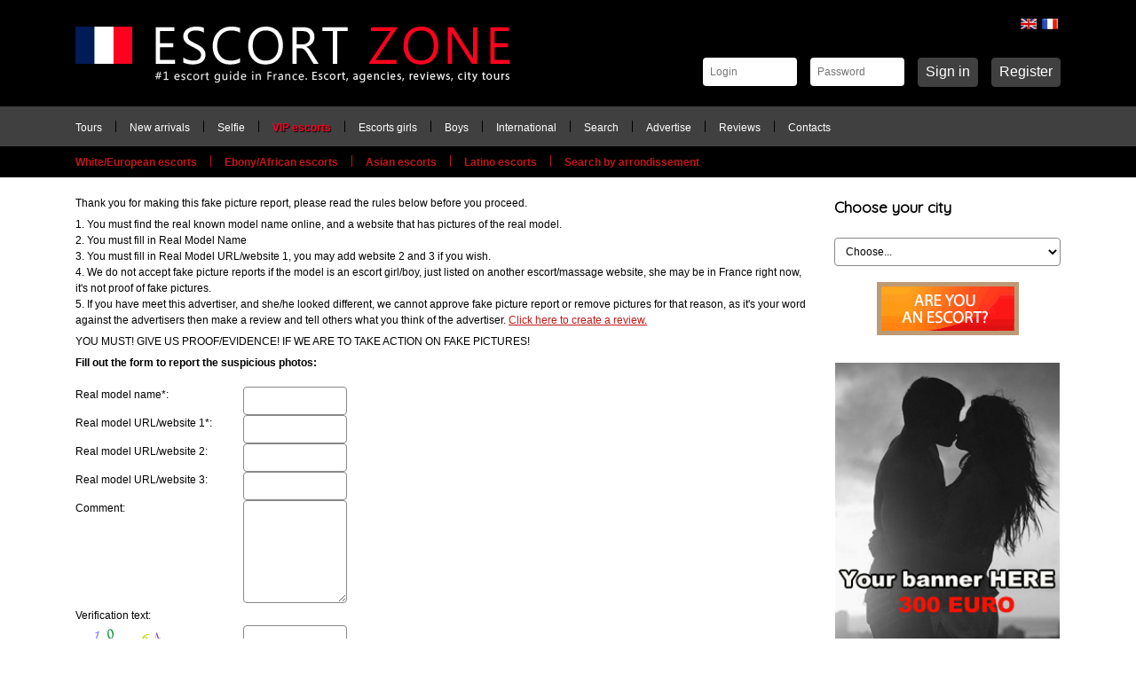

--- FILE ---
content_type: text/html; charset=utf-8
request_url: https://escortzone-fr.com/report-fake?escort_id=5425
body_size: 6915
content:
<!DOCTYPE html PUBLIC "-//W3C//DTD XHTML 1.0 Strict//EN" "http://www.w3.org/TR/xhtml1/DTD/xhtml1-strict.dtd">
<html xmlns="http://www.w3.org/1999/xhtml">

<head>
	<meta name="viewport" content="width=device-width, initial-scale=1, maximum-scale=1, user-scalable=no, shrink-to-fit=no">
	  <title>Paris Escorts Paris Escort France. ESCORT ZONE - N.1 escort directory in France. Girls, boys, trans, agencies, reviews, massage, city tours. Paris escorte, call girls, escort services</title>
  <base href="https://escortzone-fr.com/report-fake" />
  <meta name="description" content="Paris Escorts Paris Escort France. ● ESCORTZONE ● Largest escort directory in France.  Escort girls, boys, trans and agencies, reviews and city tours. Escorts Paris, Nice, Lyon, Marseille, Toulouse"/>
  <meta name="robots" content="index, follow"/>
  <link href="/favicon.ico" rel="shortcut icon" type="image/x-icon" />
  <link rel="stylesheet" href="/modules/mod_jflanguageselection/tmpl/mod_jflanguageselection.css" type="text/css" />
	
	<link rel="shortcut icon" href="/favicon.ico" />
	<link rel="stylesheet" href="https://stackpath.bootstrapcdn.com/bootstrap/4.3.1/css/bootstrap.min.css" integrity="sha384-ggOyR0iXCbMQv3Xipma34MD+dH/1fQ784/j6cY/iJTQUOhcWr7x9JvoRxT2MZw1T" crossorigin="anonymous">
	<link rel="stylesheet" type="text/css" href="/templates/escortzone/css/style.css" />
	<link rel="stylesheet" type="text/css" href="https://escortzone-fr.com/templates/system/css/general.css" />
	<link rel="canonical" href="https://escortzone-fr.com/en/report-fake?escort_id=5425">	
	<link rel="alternate" hreflang="en" href="https://escortzone-fr.com/en/report-fake?escort_id=5425">	
	<link rel="alternate" hreflang="fr" href="https://escortzone-fr.com/fr/report-fake?escort_id=5425">	
	<script src="//ajax.googleapis.com/ajax/libs/jquery/1.7.2/jquery.min.js"></script>
	<script src="//cdnjs.cloudflare.com/ajax/libs/lazysizes/5.1.1/lazysizes.min.js"></script>
	<script async src="https://escortzone-fr.com//templates/escortzone/js/plugins.js"></script>
    <script async src="https://escortzone-fr.com//templates/escortzone/js/setcookie.js"></script>
	<base href="https://escortzone-fr.com/" />
	<script async src="/templates/escortzone/js/hamburger.js"></script>
	<script type="application/ld+json">
		{"@context": "https://schema.org",
		"@type": "Organization",
		"name": "Paris Escorts",
		"legalName": "Paris Escorts",
		"description": "France is well known for its beautiful countryside and amazing history. Hundreds of chateaus and castles can be seen all over the country and they are testimony of the long and glorious French history. Still, big cities are able to provide much more than site seeing and certain additional programs that have little to do with art although they are equally beautiful and interesting. ",
		"url": "http://escortzone-fr.com/",
		"logo": "http://escortzone-fr.com/templates/escortzone/images/logo.png",
		"foundingDate": "2009",
		"email": "info@escortzone-fr.com",
		"address": {
		"@type": "PostalAddress",
		"addressLocality": "France",
		"addressCountry": "Paris"
		}
		}
	</script>
	<script type="application/ld+json">
	{
		"@context" : "https://schema.org",
		"@type" : "WebSite",
		"name" : "Paris Escorts",
		"url" : "https://escortzone-fr.com/"
	}
	</script>
</head>
 
<body>
	<!-- header -->
	<div class="headBody">

		<div class="container centered head">
			<div class="logo"><a href="/"><img class="img-fluid" src="/templates/escortzone/images/logo.png" alt="paris escort, escort paris" /></a></div>
			<div class="frpos.login"><div class="inner_page2"><div id="jflanguageselection"><div class="rawimages"><span id="active_language"><a href="https://escortzone-fr.com/en/report-fake?escort_id=5425"><img src="/media/com_joomfish/default/flags/en.gif" alt="English (United Kingdom)" title="English (United Kingdom)" /></a></span><span><a href="https://escortzone-fr.com/fr/report-fake?escort_id=5425"><img src="/media/com_joomfish/default/flags/fr.gif" alt="French (Fr)" title="French (Fr)" /></a></span></div></div><form class="autoriz" action="/en/report-fake" method="post" name="login">
	<p>
		<input name="username" type="text" class="loginInput" placeholder="Login" />
		<input name="passwd" type="password" class="passwordInput" placeholder="Password" />
		<button class="btn btn-grey" type="submit">Sign in</button>
		<a class="btn btn-grey" href="/en/component/user/register?view=register" onclick="javascript:setcookie('IsLang', '0', -3600)">Register</a>
	</p>

	<input type="hidden" name="option" value="com_user" />
	<input type="hidden" name="task" value="login" />
	<input type="hidden" name="return" value="L3JlcG9ydC1mYWtlP2VzY29ydF9pZD01NDI1" />
	<input type="hidden" name="6533838933783c34a231a52a7e917f47" value="1" /></form>
</div></div>
		</div>
		<p class="on_main"><a href="https://escortzone-fr.com/">Home</a></p>
		<div class="mmenu">
			<div class="container centered">
				<div class="menMain inner_page">
					<div class="frpos.top mmenu"><ul>	<li class="hiddenmenu">
		<a href="/en/register?view=register">Register</a></li>
	</li>
	<li class="hiddenmenu">
		<a href="/en/login?view=login">Login</a></li>
	</li>
	<li class="commonmenu">
		<a href="/en/tours">Tours</a></li>
	</li>
	<li class="commonmenu">
		<a href="/en/new-arrivals">New arrivals</a></li>
	</li>
	<li class="selfie">
		<a href="/en/selfie">Selfie</a></li>
	</li>
	<li class="vipescort">
		<a href="/en/vip">VIP escorts</a></li>
	</li>
	<li class="commonmenu">
		<a href="/en/escorts">Escorts girls</a></li>
	</li>
	<li class="commonmenu">
		<a href="/en/boys">Boys</a></li>
	</li>
	<li class="commonmenu">
		<a href="/en/international">International</a></li>
	</li>
	<li class="commonmenu">
		<a href="/en/search">Search</a></li>
	</li>
	<li class="commonmenu">
		<a href="/en/advertise">Advertise</a></li>
	</li>
	<li class="commonmenu">
		<a href="/en/reviews">Reviews</a></li>
	</li>
	<li class="commonmenu">
		<a href="/en/contacts">Contacts</a></li>
	</li>
</ul>
</div>
				</div>
			</div>
		</div>
				<div class="countryLine inner_page">
			<div class="container centered">
				<ul>
					<li><a href='/main/all/White_European'>White/European escorts</a></li>
					<li><a href='/main/all/Ebony_African'>Ebony/African escorts</a></li>
					<li><a href='/main/all/Asian'>Asian escorts</a></li>
					<li><a href='/main/all/Latino'>Latino escorts</a></li>
					<li><a href='/arrondissement'>Search by arrondissement</a></li>
				</ul>
			</div>
		</div>
		<!-- /header -->
		<!-- content -->
	</div>	
	
	<div class="container contentBody">
		<div id="content">
  
			<div class="row">
					<!-- left column -->
					<div class="col-12 col-lg-9 col-md-12 left_column">
						<div class="top_block">
							
						</div>
																			
							<div id="addsuspiciousform">
<p>Thank you for making this fake picture report, please read the rules below before you proceed.<br></p>
<p>1. You must find the real known model name online, and a website that has pictures of the real model.<br>
2. You must fill in Real Model Name<br>
3. You must fill in Real Model URL/website 1, you may add website 2 and 3 if you wish.<br>
4. We do not accept fake picture reports if the model is an escort girl/boy, just listed on another escort/massage website, she may be in France right now, it's not proof of fake pictures.<br>
5. If you have meet this advertiser, and she/he looked different, we cannot approve fake picture report or remove pictures for that reason, as it's your word against the advertisers then make a review and tell others what you think of the advertiser. <a href="/en/client-responses?mode=responses&amp;task=addresponse&amp;escort_id=5425">Click here to create a review.</a><br></p>
<p>YOU MUST! GIVE US PROOF/EVIDENCE! IF WE ARE TO TAKE ACTION ON FAKE PICTURES!</p>
<b>Fill out the form to report the suspicious photos:</b><br><br>
	<form method="post" id="addsuspicious" name="addsuspicious" action="">
	<input type="hidden" name="act" value="1" />
	<input type="hidden" name="id" value="5425" />
	<input type="hidden" name="sid" value="ou57csk6mtshcq07itq2k4ljg6" />
	<table cellpadding="0" cellspacing="0" class="girlIfoTable">
						<tr>
							<td class="td_1" colspan="1">Real model name*:</td>
							<td class="td_2" colspan="1"><input name="name" size = "30" type="text"></td>
						</tr>
						<tr>
							<td class="td_1" colspan="1">Real model URL/website 1*:</td>
							<td class="td_2" colspan="1"><input name="url1" size = "30" type="text"></td>
						</tr>
                        <tr>
							<td class="td_1" colspan="1">Real model URL/website 2:</td>
							<td class="td_2" colspan="1"><input name="url2" size = "30" type="text"></td>
						</tr>
                        <tr>
							<td class="td_1" colspan="1">Real model URL/website 3:</td>
							<td class="td_2" colspan="1"><input name="url3" size = "30" type="text"></td>
						</tr>
						<tr>
							<td class="td_1" colspan="1">Comment:</td>
							<td class="td_1" colspan="1"><textarea rows="6" cols="20" name="message"></textarea></td>
						</tr>
						<tr><td>Verification text:<br /><img src="/captcha.php?t=1768652138&sid=ou57csk6mtshcq07itq2k4ljg6" /></td><td><input type="text" name="sec_code" class="capchaaa"/></td></tr>
							<tr>
								<td class="td_1" colspan="1"><input type="submit" value="Send message"></td>
							</tr>
							</table>
	</form>
  <script language="javascript" type="text/javascript">
$(function() {
	$('#addsuspicious').submit(function() {
		if(document.addsuspicious.name.value == '' || document.addsuspicious.url1.value == ''/* || document.addsuspicious.message.value == ''*/) {
			alert('Fill in all fields');
			return false;
		}
		var params={};
		$.each($('#addsuspicious').serializeArray(),function(index,value) {
			params[value.name]=value.value;
		});
		$.post("/feedback/feedback.php",params,function(data) {
			if(data) {
				if (data.status == "ok") {
					$('#results').html(data.text);
					//$('#addsuspiciousform').hide();
					//clear inputs after job
					var inputs=document.addsuspicious.getElementsByTagName('input');
					for(var i=0;i<inputs.length;i++) {
						var node=inputs[i];
						if(node.getAttribute('type')=='text') inputs[i].value='';
					}
				} else {
					$('#results').html(data.text);
				}
			}
		},'json');
	  return false;
	});
});
</script>
</div>
<div id="results"></div>
												<div style="clear:both;"></div>
						
													
											</div>
					<!-- /left coulumn -->
					
					<!-- right column -->
					<div class="col-12 col-lg-3 col-md-12 right_column inner_page">
						<div class="frpos right">

						<!-- City - right -->
						<div class="d-none d-lg-block city">
							<h4 class="mt-1 mb-4">Choose your city</h4>
							<script type="text/javascript">
								function city_right_OnChange() {
									var city = $("#city_right :selected").val();
									window.location = '/main/'+city+'';
								}
							</script>
						
							<select id="city_right" onchange="city_right_OnChange();">
								<option value="" selected="selected" >Choose...</option>
																<option class="max-city" value="Paris">Paris</option>								
																<option class="max-city" value="Lyon">Lyon</option>								
																<option class="max-city" value="Nice">Nice</option>								
																<option class="max-city" value="Toulouse">Toulouse</option>								
																<option class="max-city" value="Cannes">Cannes</option>								
																								<option value="Agen">Agen</option>
																								<option value="Aix-en-Provence">Aix-en-Provence</option>
																								<option value="Ajaccio">Ajaccio</option>
																								<option value="Albi">Albi</option>
																								<option value="Alençon">Alençon</option>
																								<option value="Amiens">Amiens</option>
																								<option value="Angers">Angers</option>
																								<option value="Angouleme">Angouleme</option>
																								<option value="Annecy">Annecy</option>
																								<option value="Annemasse">Annemasse</option>
																								<option value="Antibes">Antibes</option>
																								<option value="Arles">Arles</option>
																								<option value="Arras">Arras</option>
																								<option value="Asnieres">Asnieres</option>
																								<option value="Aubagne">Aubagne</option>
																								<option value="Auch">Auch</option>
																								<option value="Auray">Auray</option>
																								<option value="Aurillac">Aurillac</option>
																								<option value="Auxerre">Auxerre</option>
																								<option value="Avignon">Avignon</option>
																								<option value="Avoriaz">Avoriaz</option>
																								<option value="Bastia">Bastia</option>
																								<option value="Bayonne">Bayonne</option>
																								<option value="Beaune">Beaune</option>
																								<option value="Beauvais">Beauvais</option>
																								<option value="Belfort">Belfort</option>
																								<option value="Bergerac">Bergerac</option>
																								<option value="Besancon">Besancon</option>
																								<option value="Bethune">Bethune</option>
																								<option value="Beziers">Beziers</option>
																								<option value="Biarritz">Biarritz</option>
																								<option value="Blois">Blois</option>
																								<option value="Bois-Colombes">Bois-Colombes</option>
																								<option value="Bordeaux">Bordeaux</option>
																								<option value="Boulogne-Billancourt">Boulogne-Billancourt</option>
																								<option value="Bourg-en-Bresse">Bourg-en-Bresse</option>
																								<option value="Bourges">Bourges</option>
																								<option value="Brest">Brest</option>
																								<option value="Briançon">Briançon</option>
																								<option value="Brive la Gaillarde">Brive la Gaillarde</option>
																								<option value="Caen">Caen</option>
																								<option value="Cagnes sur Mer">Cagnes sur Mer</option>
																								<option value="Cahors">Cahors</option>
																								<option value="Calais">Calais</option>
																								<option value="Calvi">Calvi</option>
																								<option value="Caracassone">Caracassone</option>
																								<option value="Cergy">Cergy</option>
																								<option value="Chalon-sur-Saône">Chalon-sur-Saône</option>
																								<option value="Châlons-en-Champagne">Châlons-en-Champagne</option>
																								<option value="Chambery">Chambery</option>
																								<option value="Charenton">Charenton</option>
																								<option value="Charleville-Mezieres">Charleville-Mezieres</option>
																								<option value="Chartres">Chartres</option>
																								<option value="Chateauroux">Chateauroux</option>
																								<option value="Châtellerault">Châtellerault</option>
																								<option value="Chatou">Chatou</option>
																								<option value="Cherbourg">Cherbourg</option>
																								<option value="Cholet">Cholet</option>
																								<option value="Clermont-Ferrand">Clermont-Ferrand</option>
																								<option value="Clichy">Clichy</option>
																								<option value="Cognac">Cognac</option>
																								<option value="Colmar">Colmar</option>
																								<option value="Colombes">Colombes</option>
																								<option value="Colombes">Colombes</option>
																								<option value="Compiègne">Compiègne</option>
																								<option value="Coubevoie">Coubevoie</option>
																								<option value="Courbevoie">Courbevoie</option>
																								<option value="Courchevel">Courchevel</option>
																								<option value="Créteil">Créteil</option>
																								<option value="Croissy-sur-Seine">Croissy-sur-Seine</option>
																								<option value="Deauville">Deauville</option>
																								<option value="Digne-les-Bains">Digne-les-Bains</option>
																								<option value="Dijon">Dijon</option>
																								<option value="Dole">Dole</option>
																								<option value="Douai">Douai</option>
																								<option value="Douai-Lens">Douai-Lens</option>
																								<option value="Dourdan">Dourdan</option>
																								<option value="Dunkerque">Dunkerque</option>
																								<option value="Epinal">Epinal</option>
																								<option value="Evreux">Evreux</option>
																								<option value="Evry">Evry</option>
																								<option value="Foix">Foix</option>
																								<option value="Fontainebleau">Fontainebleau</option>
																								<option value="Frejus">Frejus</option>
																								<option value="Gap">Gap</option>
																								<option value="Grasse">Grasse</option>
																								<option value="Grenoble">Grenoble</option>
																								<option value="Gueret">Gueret</option>
																								<option value="Guingamp">Guingamp</option>
																								<option value="Hendaye">Hendaye</option>
																								<option value="Hyeres">Hyeres</option>
																								<option value="Issy-les-Moulineaux">Issy-les-Moulineaux</option>
																								<option value="Juvisy">Juvisy</option>
																								<option value="La baule">La baule</option>
																								<option value="La Ciotat">La Ciotat</option>
																								<option value="La Defense">La Defense</option>
																								<option value="La Roche sur Yon">La Roche sur Yon</option>
																								<option value="La Rochelle">La Rochelle</option>
																								<option value="Lannion">Lannion</option>
																								<option value="Laval">Laval</option>
																								<option value="Le Havre">Le Havre</option>
																								<option value="Le Mans">Le Mans</option>
																								<option value="Le Pecq">Le Pecq</option>
																								<option value="Le Pouliguen">Le Pouliguen</option>
																								<option value="Le Puy-en-Velay">Le Puy-en-Velay</option>
																								<option value="Le Vésinet">Le Vésinet</option>
																								<option value="Lens">Lens</option>
																								<option value="Levallois-Perret">Levallois-Perret</option>
																								<option value="Libourne">Libourne</option>
																								<option value="Lille">Lille</option>
																								<option value="Limoges">Limoges</option>
																								<option value="Lorient">Lorient</option>
																								<option value="Macon">Macon</option>
																								<option value="Maisons-Laffitte">Maisons-Laffitte</option>
																								<option value="Manosque">Manosque</option>
																								<option value="Mareil-Marly">Mareil-Marly</option>
																								<option value="Marne-la-Vallee">Marne-la-Vallee</option>
																								<option value="Marseille">Marseille</option>
																								<option value="Meaux">Meaux</option>
																								<option value="Megeve">Megeve</option>
																								<option value="Melun">Melun</option>
																								<option value="Mende">Mende</option>
																								<option value="Menton">Menton</option>
																								<option value="Mesnil Le Roi">Mesnil Le Roi</option>
																								<option value="Metz">Metz</option>
																								<option value="Meudon">Meudon</option>
																								<option value="Monaco">Monaco</option>
																								<option value="Mont de Marsan">Mont de Marsan</option>
																								<option value="Montargis">Montargis</option>
																								<option value="Montauban">Montauban</option>
																								<option value="Montbeliard">Montbeliard</option>
																								<option value="Montelimar">Montelimar</option>
																								<option value="Montlucon">Montlucon</option>
																								<option value="Montpellier">Montpellier</option>
																								<option value="Montreuil">Montreuil</option>
																								<option value="Moulins">Moulins</option>
																								<option value="Mulhouse">Mulhouse</option>
																								<option value="Nancy">Nancy</option>
																								<option value="Nanterre">Nanterre</option>
																								<option value="Nantes">Nantes</option>
																								<option value="Narbonne">Narbonne</option>
																								<option value="Neuilly-sur-Seine">Neuilly-sur-Seine</option>
																								<option value="Nevers">Nevers</option>
																								<option value="Nimes">Nimes</option>
																								<option value="Nirot">Nirot</option>
																								<option value="Orleans">Orleans</option>
																								<option value="Palaiseau">Palaiseau</option>
																								<option value="Pau">Pau</option>
																								<option value="Perigueux">Perigueux</option>
																								<option value="Perpignan">Perpignan</option>
																								<option value="Poitiers">Poitiers</option>
																								<option value="Pontarlier">Pontarlier</option>
																								<option value="Pontoise">Pontoise</option>
																								<option value="Porto-Vecchio">Porto-Vecchio</option>
																								<option value="Provins">Provins</option>
																								<option value="Quimper">Quimper</option>
																								<option value="Rambouillet">Rambouillet</option>
																								<option value="Reims">Reims</option>
																								<option value="Rennes">Rennes</option>
																								<option value="Rodez">Rodez</option>
																								<option value="Roissy (CDG airport)">Roissy (CDG airport)</option>
																								<option value="Roubaix">Roubaix</option>
																								<option value="Royan">Royan</option>
																								<option value="Rueil-Malmaison">Rueil-Malmaison</option>
																								<option value="Saint Ouen">Saint Ouen</option>
																								<option value="Saint Tropez">Saint Tropez</option>
																								<option value="Saint-Brieuc">Saint-Brieuc</option>
																								<option value="Saint-Cloud">Saint-Cloud</option>
																								<option value="Saint-Dizier">Saint-Dizier</option>
																								<option value="Saint-Etienne">Saint-Etienne</option>
																								<option value="Saint-Germain-en-Laye">Saint-Germain-en-Laye</option>
																								<option value="Saint-Nazaire">Saint-Nazaire</option>
																								<option value="Saint-Quentin">Saint-Quentin</option>
																								<option value="Salon-de-Provence">Salon-de-Provence</option>
																								<option value="Sartrouville">Sartrouville</option>
																								<option value="Savigny-sur-Orge">Savigny-sur-Orge</option>
																								<option value="St Quentin">St Quentin</option>
																								<option value="Strasbourg">Strasbourg</option>
																								<option value="Suresnes">Suresnes</option>
																								<option value="Tarbes">Tarbes</option>
																								<option value="Thionville">Thionville</option>
																								<option value="Torcy">Torcy</option>
																								<option value="Toulon">Toulon</option>
																								<option value="Tours">Tours</option>
																								<option value="Troyes">Troyes</option>
																								<option value="Valence">Valence</option>
																								<option value="Valenciennes">Valenciennes</option>
																								<option value="Vannes">Vannes</option>
																								<option value="Versailles">Versailles</option>
																								<option value="Versoul">Versoul</option>
																								<option value="Villefranche-sur-Saône">Villefranche-sur-Saône</option>
																								<option value="Villeurbanne">Villeurbanne</option>
																								<option value="Vincennes">Vincennes</option>
															</select>
						</div>
						<!-- //City - right -->

						<div class="d-none d-lg-block text-center signup_banner">
<p><br></p>
<p><a href="/register" mce_href="/register"><img src="/images/stories/signup.gif" mce_src="/images/stories/red-button.gif" border="0"></a></p>
<p><br></p>
</div><div class="banerRight">
	<div class="row pr-2 pl-2">
				<div class="col-12 col-lg-12 col-md-4 col-sm-6 p-2 mb-0 mb-sm-2 mr-lg-0">
			<a rel="nofollow" href="/en/component/banners/click/23" target="_blank"><img class="img-fluid" src="https://escortzone-fr.com/images/banners/300euro.jpg" alt="banner" /></a>		</div>
				<div class="col-12 col-lg-12 col-md-4 col-sm-6 p-2 mb-0 mb-sm-2 mr-lg-0">
			<a rel="nofollow" href="/en/component/banners/click/20" target="_blank"><img class="img-fluid" src="https://escortzone-fr.com/images/banners/paris-vip3.jpg" alt="paris escort" /></a>		</div>
				<div class="col-12 col-lg-12 col-md-4 col-sm-6 p-2 mb-0 mb-sm-2 mr-lg-0">
			<a rel="nofollow" href="/en/component/banners/click/34" target="_blank"><img class="img-fluid" src="https://escortzone-fr.com/images/banners/girls-students.jpg" alt="banner" /></a>		</div>
			</div>
</div></div>
						<div class="frpos.right"></div>
					</div>
					<!-- /right column -->
			</div>
					</div>
		<!-- /content -->
		<div class="countryLine"></div>
	</div>

	<!-- footer  -->	
	<div id="footer">
		<div class="d-none d-md-block fmmenu">
			<div class="container FooterMenu">
				<ul>
				<li>
			<a href="/en/register?view=register">Register</a></li>
	</li>
				<li>
			<a href="/en/login?view=login">Login</a></li>
	</li>
				<li>
			<a href="/en/tours">Tours</a></li>
	</li>
				<li>
			<a href="/en/new-arrivals">New arrivals</a></li>
	</li>
				<li>
			<a href="/en/selfie">Selfie</a></li>
	</li>
				<li>
			<a href="/en/vip">VIP escorts</a></li>
	</li>
			<li class="borderRight0">
		<a href="/en/escorts">Escorts girls</a></li>
	</li>
				<li>
			<a href="/en/boys">Boys</a></li>
	</li>
				<li>
			<a href="/en/international">International</a></li>
	</li>
				<li>
			<a href="/en/search">Search</a></li>
	</li>
				<li>
			<a href="/en/advertise">Advertise</a></li>
	</li>
				<li>
			<a href="/en/reviews">Reviews</a></li>
	</li>
				<li class="border0">
			<a href="/en/contacts">Contacts</a></li>
	</li>
	</ul>

			</div>
		</div>
		<div class="container contentFooter pt-4">
			<div class="row">
				<div class="col-10 col-xl-4 col-lg-6 col-md-4 order-md-2 col-sm-8 offset-1 offset-sm-2 offset-md-0 mb-3">
					<div class="d-flex align-items-center align-self-center logo-footer"><a href="/"><img class="img-fluid" src="/templates/escortzone/images/logo.png" alt="escort paris, paris escort" /></a></div>
				</div>
				<div class="col-5 col-xl-4 col-lg-3 col-md-4 col-sm-6 order-md-1">
					<p>&copy; 2026, escortzone-fr.com,<br>All rights reserved</p>
					<div class="disclaimer">
						<a href="/en/disclaimer">Disclaimer</a>
					</div>
					<!--LiveInternet counter--><script type="text/javascript"><!--
					document.write("<a href='http://www.liveinternet.ru/click' "+"target=_blank><img src='//counter.yadro.ru/hit?t45.6;r"+escape(document.referrer)+((typeof(screen)=="undefined")?"":";s"+screen.width+"*"+screen.height+"*"+(screen.colorDepth?screen.colorDepth:screen.pixelDepth))+";u"+escape(document.URL)+";"+Math.random()+"' alt='' title='LiveInternet' "+"border='0' width='0' height='0'><\/a>")
					//--></script><!--/LiveInternet-->
				</div>
				<div class="col-7 col-xl-4 col-lg-3 col-md-4 col-sm-6 order-md-3">
					<div class="text-right">
						<div id='hcard-1-2-3' class='vcard'><div class='fn'><div class='family-name'>Paris Escorts</div></div><div><a class='url' href="https://escortzone-fr.com">http://escortzone-fr.com</a></div><div class='adr'><div> <span class='locality'>Paris</span></div><div> <span class='country-name'>France</span></div></div><div class='geo'>: <span class='latitude'>48.856614</span>; <span class='longitude'>2.352222</span></div><div> <span class='tags'>Paris escorts, escorts Paris</span></div></div>
					</div>
				</div>
			</div>
		</div>
	</div>
	<!-- /footer  -->	
	
	
<link href="https://fonts.googleapis.com/css?family=Quicksand&display=swap" rel="stylesheet">
<script>
jQuery(document).ready(function ($){
	lazySizes.init();
	
	$('#openform').click(function(){
		$('.mailform').show('fast');
	});
	if(location.toString().search('task=savePhoto')!==-1 || location.toString().search('task=savephoto')!==-1 ||  (location.toString().search('task=saveprofile')!==-1 && cropMessage)){
	var destination = $('#cropMessage').offset().top;
		if ($.browser.safari) {
			$('body').animate({ scrollTop: destination }, 1100); //1100 - скорость
		} else {
			$('html').animate({ scrollTop: destination }, 1100);
		}
	}
})
</script>

<script defer src="https://static.cloudflareinsights.com/beacon.min.js/vcd15cbe7772f49c399c6a5babf22c1241717689176015" integrity="sha512-ZpsOmlRQV6y907TI0dKBHq9Md29nnaEIPlkf84rnaERnq6zvWvPUqr2ft8M1aS28oN72PdrCzSjY4U6VaAw1EQ==" data-cf-beacon='{"version":"2024.11.0","token":"76ba3eb4ec5549b389686e66fe3cedeb","r":1,"server_timing":{"name":{"cfCacheStatus":true,"cfEdge":true,"cfExtPri":true,"cfL4":true,"cfOrigin":true,"cfSpeedBrain":true},"location_startswith":null}}' crossorigin="anonymous"></script>
</body>
</html>

--- FILE ---
content_type: application/javascript; charset=utf-8
request_url: https://escortzone-fr.com/templates/escortzone/js/hamburger.js
body_size: -272
content:
jQuery(document).ready(function() {
//	alert(window.clientWidth);
	jQuery('.menMain.inner_page').click(function() {
		if(this.className=='menMain inner_page') this.className='menMain inner_page open';
		else this.className='menMain inner_page';
	});

});